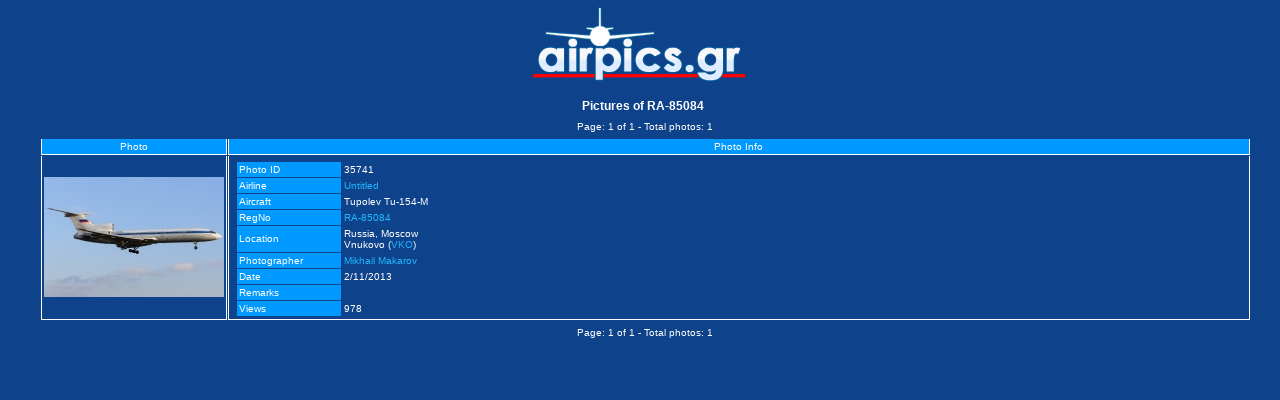

--- FILE ---
content_type: text/html
request_url: https://www.airpics.gr/reg/RA-85084
body_size: 2629
content:
<!DOCTYPE HTML PUBLIC "-//W3C//DTD HTML 4.01 Transitional//EN" "http://www.w3.org/TR/html4/loose.dtd">
<HTML><HEAD><TITLE>Pictures of RA-85084 - airpics.gr</TITLE>
<META http-equiv="Content-Type" content="text/html; charset=iso-8859-1">
<META content="World wide planespotting picture database" name="description">
<META content="airplanes,photos,images,aircrafts,plainspotting,spotting" name="keywords">
<link href="/favicon.ico" rel="icon" type="image/x-icon">
<link href="/favicon.ico" rel="shortcut icon" type="image/x-icon">
<LINK href="/css/template.css" type="text/css" rel="stylesheet">
<LINK href="/css/content.css" type="text/css" rel="stylesheet">
<SCRIPT src="/js/prototype.js" type="text/javascript"></SCRIPT>
<SCRIPT src="/js/stars.js" type="text/javascript"></SCRIPT>
<!--[if lte IE 6]> 
<script type="text/javascript" src="/js_net/supersleight-min.js"></script>
<![endif]--> 
</HEAD>
<BODY class="airpics" style="BACKGROUND-IMAGE: none; OVERFLOW: auto; BACKGROUND-COLOR: #0e428b"><A style="BACKGROUND-POSITION: center 50%; DISPLAY: block; BACKGROUND-IMAGE: url(/images/logo.gif); BACKGROUND-REPEAT: no-repeat; HEIGHT: 95px" href="/" target="_blank"><!-- --></A><DIV class=content align=center><h1 style="margin: 1px 1px 5px; font-size: 12px;">Pictures of RA-85084</h1><div id="searchresults_div"><table width="95%" border="0" class="content">
<tr>
<td width="31%"></td><td align="center">Page: 1 of 1 - Total photos: 1</td><td align="right" width="31%"></td></tr>
</table>
<table id="searchresults" class="content" width="95%" cellpadding="2" cellspacing="1"><tr><td align="center" width="180" class="photo_title">Photo</td><td align="center" class="photo_title">Photo Info</td></tr><tr><td align="center"><a class="thumb" href="/photo/35741" target="_blank" title="RA-85084, Tupolev Tu-154-M, Untitled"><img src="/UserFiles/pics/small/35750/35741s.jpg" border="0" alt="RA-85084, Tupolev Tu-154-M, Untitled">
</a></td><td valign="top"><table class="content" width="100%" cellpadding="2" cellspacing="1"><tr><td width="100" class="photo_title">Photo ID</td><td>35741</td></tr><tr><td width="100" class="photo_title">Airline</td><td><a href="/airline/Untitled" title="See more airpics of Untitled">Untitled</a></td></tr><tr><td width="100" class="photo_title">Aircraft</td><td>Tupolev Tu-154-M
</td></tr><tr><td class="photo_title">RegNo</td><td><a href="/reg/RA-85084" title="See more airpics of RA-85084">RA-85084</a></td></tr><tr><td class="photo_title">Location</td><td>Russia, Moscow<br>Vnukovo (<a href="/airport/iata/VKO">VKO</a>)</td></tr><tr><td class="photo_title">Photographer</td><td><a href="/photographer/Mikhail_Makarov" title="See more airpics of Mikhail Makarov">Mikhail Makarov</a></td></tr><tr><td class="photo_title">Date</td><td>2/11/2013</td></tr><tr><td class="photo_title">Remarks</td><td></td></tr><tr><td class="photo_title">Views</td><td>978</td></tr></table></td></tr></table><table width="95%" border="0" class="content">
<tr>
<td width="31%"></td><td align="center">Page: 1 of 1 - Total photos: 1</td><td align="right" width="31%"></td></tr>
</table>
</div><BR><script type="text/javascript">
window.google_analytics_uacct = "UA-396562-2";
</script>
<script type='text/javascript'><!--//<![CDATA[
   var m3_u = (location.protocol=='https:'?'https://ads.soweb.gr/www/delivery/ajs.php':'http://ads.soweb.gr/www/delivery/ajs.php');
   var m3_r = Math.floor(Math.random()*99999999999);
   if (!document.MAX_used) document.MAX_used = ',';
   document.write ("<scr"+"ipt type='text/javascript' src='"+m3_u);
   document.write ("?zoneid=6");
   document.write ('&amp;cb=' + m3_r);
   if (document.MAX_used != ',') document.write ("&amp;exclude=" + document.MAX_used);
   document.write (document.charset ? '&amp;charset='+document.charset : (document.characterSet ? '&amp;charset='+document.characterSet : ''));
   document.write ("&amp;loc=" + escape(window.location));
   if (document.referrer) document.write ("&amp;referer=" + escape(document.referrer));
   if (document.context) document.write ("&context=" + escape(document.context));
   if (document.mmm_fo) document.write ("&amp;mmm_fo=1");
   document.write ("'><\/scr"+"ipt>");
//]]>--></script><noscript><a href='https://ads.soweb.gr/www/delivery/ck.php?n=ae13d90f&amp;cb=INSERT_RANDOM_NUMBER_HERE' target='_blank'><img src='https://ads.soweb.gr/www/delivery/avw.php?zoneid=6&amp;cb=INSERT_RANDOM_NUMBER_HERE&amp;n=ae13d90f' border='0' alt='' ></a></noscript>
<br><br><BR><BR></DIV><BR><script>
  (function(i,s,o,g,r,a,m){i['GoogleAnalyticsObject']=r;i[r]=i[r]||function(){
  (i[r].q=i[r].q||[]).push(arguments)},i[r].l=1*new Date();a=s.createElement(o),
  m=s.getElementsByTagName(o)[0];a.async=1;a.src=g;m.parentNode.insertBefore(a,m)
  })(window,document,'script','//www.google-analytics.com/analytics.js','ga');

  ga('create', 'UA-396562-2', 'airpics.gr');
  ga('send', 'pageview');

</script></BODY></HTML>
<!-- Generated by PageIT CMS version 1.3.0 - Copyright 2005-2009 Costis St. Papadakis -->
<!-- Page created in: 6,396484E-02 seconds -->